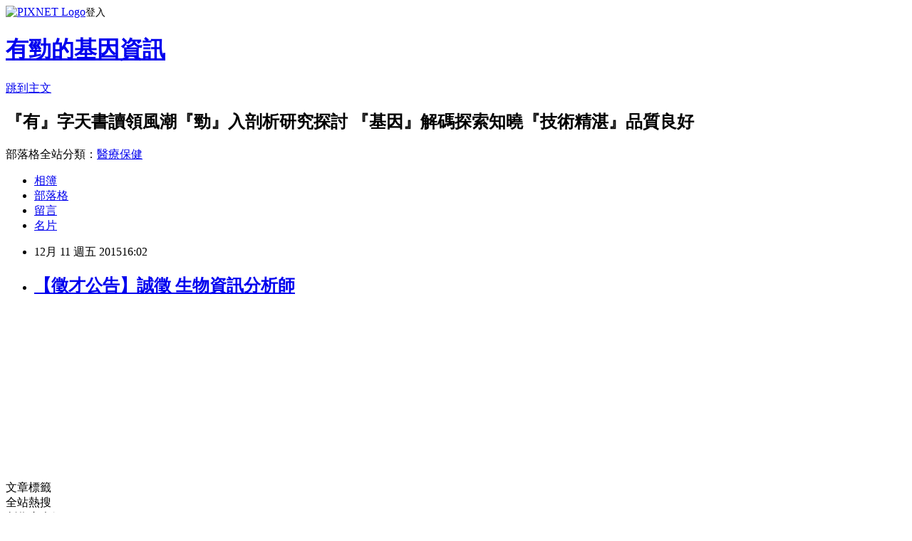

--- FILE ---
content_type: text/html; charset=utf-8
request_url: https://yourgene.pixnet.net/blog/posts/7113057231
body_size: 21307
content:
<!DOCTYPE html><html lang="zh-TW"><head><meta charSet="utf-8"/><meta name="viewport" content="width=device-width, initial-scale=1"/><link rel="stylesheet" href="https://static.1px.tw/blog-next/_next/static/chunks/b1e52b495cc0137c.css" data-precedence="next"/><link rel="stylesheet" href="https://static.1px.tw/blog-next/public/fix.css?v=202601240205" type="text/css" data-precedence="medium"/><link rel="stylesheet" href="https://s3.1px.tw/blog/theme/choc/iframe-popup.css?v=202601240205" type="text/css" data-precedence="medium"/><link rel="stylesheet" href="https://s3.1px.tw/blog/theme/choc/plugins.min.css?v=202601240205" type="text/css" data-precedence="medium"/><link rel="stylesheet" href="https://s3.1px.tw/blog/theme/choc/openid-comment.css?v=202601240205" type="text/css" data-precedence="medium"/><link rel="stylesheet" href="https://s3.1px.tw/blog/theme/choc/style.min.css?v=202601240205" type="text/css" data-precedence="medium"/><link rel="stylesheet" href="https://s3.1px.tw/blog/theme/choc/main.min.css?v=202601240205" type="text/css" data-precedence="medium"/><link rel="stylesheet" href="https://pimg.1px.tw/yourgene/assets/yourgene.css?v=202601240205" type="text/css" data-precedence="medium"/><link rel="stylesheet" href="https://s3.1px.tw/blog/theme/choc/author-info.css?v=202601240205" type="text/css" data-precedence="medium"/><link rel="stylesheet" href="https://s3.1px.tw/blog/theme/choc/idlePop.min.css?v=202601240205" type="text/css" data-precedence="medium"/><link rel="preload" as="script" fetchPriority="low" href="https://static.1px.tw/blog-next/_next/static/chunks/94688e2baa9fea03.js"/><script src="https://static.1px.tw/blog-next/_next/static/chunks/41eaa5427c45ebcc.js" async=""></script><script src="https://static.1px.tw/blog-next/_next/static/chunks/e2c6231760bc85bd.js" async=""></script><script src="https://static.1px.tw/blog-next/_next/static/chunks/94bde6376cf279be.js" async=""></script><script src="https://static.1px.tw/blog-next/_next/static/chunks/426b9d9d938a9eb4.js" async=""></script><script src="https://static.1px.tw/blog-next/_next/static/chunks/turbopack-5021d21b4b170dda.js" async=""></script><script src="https://static.1px.tw/blog-next/_next/static/chunks/ff1a16fafef87110.js" async=""></script><script src="https://static.1px.tw/blog-next/_next/static/chunks/e308b2b9ce476a3e.js" async=""></script><script src="https://static.1px.tw/blog-next/_next/static/chunks/169ce1e25068f8ff.js" async=""></script><script src="https://static.1px.tw/blog-next/_next/static/chunks/d3c6eed28c1dd8e2.js" async=""></script><script src="https://static.1px.tw/blog-next/_next/static/chunks/d4d39cfc2a072218.js" async=""></script><script src="https://static.1px.tw/blog-next/_next/static/chunks/6a5d72c05b9cd4ba.js" async=""></script><script src="https://static.1px.tw/blog-next/_next/static/chunks/8af6103cf1375f47.js" async=""></script><script src="https://static.1px.tw/blog-next/_next/static/chunks/e90cbf588986111c.js" async=""></script><script src="https://static.1px.tw/blog-next/_next/static/chunks/6fc86f1438482192.js" async=""></script><script src="https://static.1px.tw/blog-next/_next/static/chunks/6d1100e43ad18157.js" async=""></script><script src="https://static.1px.tw/blog-next/_next/static/chunks/c2622454eda6e045.js" async=""></script><script src="https://static.1px.tw/blog-next/_next/static/chunks/ed01c75076819ebd.js" async=""></script><script src="https://static.1px.tw/blog-next/_next/static/chunks/a4df8fc19a9a82e6.js" async=""></script><title>【徵才公告】誠徵 生物資訊分析師 </title><meta name="description" content="        "/><meta name="author" content="有勁的基因資訊"/><meta name="google-adsense-platform-account" content="pub-2647689032095179"/><meta name="fb:app_id" content="101730233200171"/><link rel="canonical" href="https://yourgene.pixnet.net/blog/posts/7113057231"/><meta property="og:title" content="【徵才公告】誠徵 生物資訊分析師 "/><meta property="og:description" content="        "/><meta property="og:url" content="https://yourgene.pixnet.net/blog/posts/7113057231"/><meta property="og:image" content="https://pimg.1px.tw/yourgene/1449821335-2263078071.jpg"/><meta property="og:type" content="article"/><meta name="twitter:card" content="summary_large_image"/><meta name="twitter:title" content="【徵才公告】誠徵 生物資訊分析師 "/><meta name="twitter:description" content="        "/><meta name="twitter:image" content="https://pimg.1px.tw/yourgene/1449821335-2263078071.jpg"/><link rel="icon" href="/favicon.ico?favicon.a62c60e0.ico" sizes="32x32" type="image/x-icon"/><script src="https://static.1px.tw/blog-next/_next/static/chunks/a6dad97d9634a72d.js" noModule=""></script></head><body><!--$--><!--/$--><!--$?--><template id="B:0"></template><!--/$--><script>requestAnimationFrame(function(){$RT=performance.now()});</script><script src="https://static.1px.tw/blog-next/_next/static/chunks/94688e2baa9fea03.js" id="_R_" async=""></script><div hidden id="S:0"><script id="pixnet-vars">
        window.PIXNET = {
          post_id: "7113057231",
          name: "yourgene",
          user_id: 0,
          blog_id: "2931501",
          display_ads: true,
          ad_options: {"chictrip":false}
        };
      </script><script type="text/javascript" src="https://code.jquery.com/jquery-latest.min.js"></script><script id="json-ld-article-script" type="application/ld+json">{"@context":"https:\u002F\u002Fschema.org","@type":"BlogPosting","isAccessibleForFree":true,"mainEntityOfPage":{"@type":"WebPage","@id":"https:\u002F\u002Fyourgene.pixnet.net\u002Fblog\u002Fposts\u002F7113057231"},"headline":"【徵才公告】誠徵 生物資訊分析師 ","description":"\u003Cimg title=\"生物資訊分析師 徵才公告\" src=\"https:\u002F\u002Fpic.pimg.tw\u002Fyourgene\u002F1449821335-2263078071_n.jpg?v=1449821339\" alt=\"生物資訊分析師 徵才公告\" width=\"435\" height=\"639\" border=\"0\" \u002F\u003E\u003Cbr \u002F\u003E  \u003Cbr\u003E&#13;  \u003Cbr\u003E&#13;  \u003Cbr\u003E&#13;  ","articleBody":"\u003Cp style=\"text-align: center;\"\u003E\u003Cimg title=\"生物資訊分析師 徵才公告\" src=\"https:\u002F\u002Fpimg.1px.tw\u002Fyourgene\u002F1449821335-2263078071.jpg\" alt=\"生物資訊分析師 徵才公告\" width=\"435\" height=\"639\" border=\"0\" \u002F\u003E &nbsp;\u003C\u002Fp\u003E\r\n\u003Cp style=\"margin-top: 0pt; margin-bottom: 0pt; margin-left: 0in;\"\u003E&nbsp;\u003C\u002Fp\u003E\r\n\u003Cp style=\"margin-top: 0pt; margin-bottom: 0pt; margin-left: 0in;\"\u003E&nbsp;\u003C\u002Fp\u003E\r\n\u003Cp style=\"margin-top: 0pt; margin-bottom: 0pt; margin-left: 0in;\"\u003E&nbsp;\u003C\u002Fp\u003E\r\n\u003Cp style=\"margin-top: 0pt; margin-bottom: 0pt; margin-left: 0in;\"\u003E&nbsp;\u003C\u002Fp\u003E\r\n\u003Cp style=\"margin-top: 0pt; margin-bottom: 0pt; margin-left: 0in;\"\u003E&nbsp;\u003C\u002Fp\u003E\r\n\u003Cp style=\"margin-top: 0pt; margin-bottom: 0pt; margin-left: 0in;\"\u003E\u003Cspan style=\"font-size: 24pt; font-family: Arial; font-weight: bold; font-style: normal; font-variant: normal; font-stretch: normal; line-height: normal; color: #e46c0a;\"\u003E\u003Ca href=\"http:\u002F\u002Fwww.yourgene.com.tw\u002Fhtml\u002Fmain.htm\"\u003E\u003Cimg style=\"display: block; margin-left: auto; margin-right: auto;\" title=\"logo yourgene\" src=\"https:\u002F\u002Fpimg.1px.tw\u002Fyourgene\u002F1420696601-869024955.png\" alt=\"logo yourgene\" border=\"0\" \u002F\u003E\u003C\u002Fa\u003E &nbsp;\u003C\u002Fspan\u003E\u003C\u002Fp\u003E","image":["https:\u002F\u002Fpimg.1px.tw\u002Fyourgene\u002F1449821335-2263078071.jpg"],"author":{"@type":"Person","name":"有勁的基因資訊","url":"https:\u002F\u002Fwww.pixnet.net\u002Fpcard\u002Fyourgene"},"publisher":{"@type":"Organization","name":"有勁的基因資訊","logo":{"@type":"ImageObject","url":"https:\u002F\u002Fs3.1px.tw\u002Fblog\u002Fcommon\u002Favatar\u002Fblog_cover_dark.jpg"}},"datePublished":"2015-12-11T08:02:39.000Z","dateModified":"","keywords":[],"articleSection":"有勁簡介、市場與動態報導"}</script><template id="P:1"></template><template id="P:2"></template><template id="P:3"></template><section aria-label="Notifications alt+T" tabindex="-1" aria-live="polite" aria-relevant="additions text" aria-atomic="false"></section></div><script>(self.__next_f=self.__next_f||[]).push([0])</script><script>self.__next_f.push([1,"1:\"$Sreact.fragment\"\n3:I[39756,[\"https://static.1px.tw/blog-next/_next/static/chunks/ff1a16fafef87110.js\",\"https://static.1px.tw/blog-next/_next/static/chunks/e308b2b9ce476a3e.js\"],\"default\"]\n4:I[53536,[\"https://static.1px.tw/blog-next/_next/static/chunks/ff1a16fafef87110.js\",\"https://static.1px.tw/blog-next/_next/static/chunks/e308b2b9ce476a3e.js\"],\"default\"]\n6:I[97367,[\"https://static.1px.tw/blog-next/_next/static/chunks/ff1a16fafef87110.js\",\"https://static.1px.tw/blog-next/_next/static/chunks/e308b2b9ce476a3e.js\"],\"OutletBoundary\"]\n8:I[97367,[\"https://static.1px.tw/blog-next/_next/static/chunks/ff1a16fafef87110.js\",\"https://static.1px.tw/blog-next/_next/static/chunks/e308b2b9ce476a3e.js\"],\"ViewportBoundary\"]\na:I[97367,[\"https://static.1px.tw/blog-next/_next/static/chunks/ff1a16fafef87110.js\",\"https://static.1px.tw/blog-next/_next/static/chunks/e308b2b9ce476a3e.js\"],\"MetadataBoundary\"]\nc:I[63491,[\"https://static.1px.tw/blog-next/_next/static/chunks/169ce1e25068f8ff.js\",\"https://static.1px.tw/blog-next/_next/static/chunks/d3c6eed28c1dd8e2.js\"],\"default\"]\n:HL[\"https://static.1px.tw/blog-next/_next/static/chunks/b1e52b495cc0137c.css\",\"style\"]\n"])</script><script>self.__next_f.push([1,"0:{\"P\":null,\"b\":\"JQ_Jy432Rf5mCJvB01Y9Z\",\"c\":[\"\",\"blog\",\"posts\",\"7113057231\"],\"q\":\"\",\"i\":false,\"f\":[[[\"\",{\"children\":[\"blog\",{\"children\":[\"posts\",{\"children\":[[\"id\",\"7113057231\",\"d\"],{\"children\":[\"__PAGE__\",{}]}]}]}]},\"$undefined\",\"$undefined\",true],[[\"$\",\"$1\",\"c\",{\"children\":[[[\"$\",\"script\",\"script-0\",{\"src\":\"https://static.1px.tw/blog-next/_next/static/chunks/d4d39cfc2a072218.js\",\"async\":true,\"nonce\":\"$undefined\"}],[\"$\",\"script\",\"script-1\",{\"src\":\"https://static.1px.tw/blog-next/_next/static/chunks/6a5d72c05b9cd4ba.js\",\"async\":true,\"nonce\":\"$undefined\"}],[\"$\",\"script\",\"script-2\",{\"src\":\"https://static.1px.tw/blog-next/_next/static/chunks/8af6103cf1375f47.js\",\"async\":true,\"nonce\":\"$undefined\"}]],\"$L2\"]}],{\"children\":[[\"$\",\"$1\",\"c\",{\"children\":[null,[\"$\",\"$L3\",null,{\"parallelRouterKey\":\"children\",\"error\":\"$undefined\",\"errorStyles\":\"$undefined\",\"errorScripts\":\"$undefined\",\"template\":[\"$\",\"$L4\",null,{}],\"templateStyles\":\"$undefined\",\"templateScripts\":\"$undefined\",\"notFound\":\"$undefined\",\"forbidden\":\"$undefined\",\"unauthorized\":\"$undefined\"}]]}],{\"children\":[[\"$\",\"$1\",\"c\",{\"children\":[null,[\"$\",\"$L3\",null,{\"parallelRouterKey\":\"children\",\"error\":\"$undefined\",\"errorStyles\":\"$undefined\",\"errorScripts\":\"$undefined\",\"template\":[\"$\",\"$L4\",null,{}],\"templateStyles\":\"$undefined\",\"templateScripts\":\"$undefined\",\"notFound\":\"$undefined\",\"forbidden\":\"$undefined\",\"unauthorized\":\"$undefined\"}]]}],{\"children\":[[\"$\",\"$1\",\"c\",{\"children\":[null,[\"$\",\"$L3\",null,{\"parallelRouterKey\":\"children\",\"error\":\"$undefined\",\"errorStyles\":\"$undefined\",\"errorScripts\":\"$undefined\",\"template\":[\"$\",\"$L4\",null,{}],\"templateStyles\":\"$undefined\",\"templateScripts\":\"$undefined\",\"notFound\":\"$undefined\",\"forbidden\":\"$undefined\",\"unauthorized\":\"$undefined\"}]]}],{\"children\":[[\"$\",\"$1\",\"c\",{\"children\":[\"$L5\",[[\"$\",\"link\",\"0\",{\"rel\":\"stylesheet\",\"href\":\"https://static.1px.tw/blog-next/_next/static/chunks/b1e52b495cc0137c.css\",\"precedence\":\"next\",\"crossOrigin\":\"$undefined\",\"nonce\":\"$undefined\"}],[\"$\",\"script\",\"script-0\",{\"src\":\"https://static.1px.tw/blog-next/_next/static/chunks/6fc86f1438482192.js\",\"async\":true,\"nonce\":\"$undefined\"}],[\"$\",\"script\",\"script-1\",{\"src\":\"https://static.1px.tw/blog-next/_next/static/chunks/6d1100e43ad18157.js\",\"async\":true,\"nonce\":\"$undefined\"}],[\"$\",\"script\",\"script-2\",{\"src\":\"https://static.1px.tw/blog-next/_next/static/chunks/c2622454eda6e045.js\",\"async\":true,\"nonce\":\"$undefined\"}],[\"$\",\"script\",\"script-3\",{\"src\":\"https://static.1px.tw/blog-next/_next/static/chunks/ed01c75076819ebd.js\",\"async\":true,\"nonce\":\"$undefined\"}],[\"$\",\"script\",\"script-4\",{\"src\":\"https://static.1px.tw/blog-next/_next/static/chunks/a4df8fc19a9a82e6.js\",\"async\":true,\"nonce\":\"$undefined\"}]],[\"$\",\"$L6\",null,{\"children\":\"$@7\"}]]}],{},null,false,false]},null,false,false]},null,false,false]},null,false,false]},null,false,false],[\"$\",\"$1\",\"h\",{\"children\":[null,[\"$\",\"$L8\",null,{\"children\":\"$@9\"}],[\"$\",\"$La\",null,{\"children\":\"$@b\"}],null]}],false]],\"m\":\"$undefined\",\"G\":[\"$c\",[]],\"S\":false}\n"])</script><script>self.__next_f.push([1,"9:[[\"$\",\"meta\",\"0\",{\"charSet\":\"utf-8\"}],[\"$\",\"meta\",\"1\",{\"name\":\"viewport\",\"content\":\"width=device-width, initial-scale=1\"}]]\n"])</script><script>self.__next_f.push([1,"d:I[79520,[\"https://static.1px.tw/blog-next/_next/static/chunks/d4d39cfc2a072218.js\",\"https://static.1px.tw/blog-next/_next/static/chunks/6a5d72c05b9cd4ba.js\",\"https://static.1px.tw/blog-next/_next/static/chunks/8af6103cf1375f47.js\"],\"\"]\n10:I[2352,[\"https://static.1px.tw/blog-next/_next/static/chunks/d4d39cfc2a072218.js\",\"https://static.1px.tw/blog-next/_next/static/chunks/6a5d72c05b9cd4ba.js\",\"https://static.1px.tw/blog-next/_next/static/chunks/8af6103cf1375f47.js\"],\"AdultWarningModal\"]\n11:I[69182,[\"https://static.1px.tw/blog-next/_next/static/chunks/d4d39cfc2a072218.js\",\"https://static.1px.tw/blog-next/_next/static/chunks/6a5d72c05b9cd4ba.js\",\"https://static.1px.tw/blog-next/_next/static/chunks/8af6103cf1375f47.js\"],\"HydrationComplete\"]\n12:I[12985,[\"https://static.1px.tw/blog-next/_next/static/chunks/d4d39cfc2a072218.js\",\"https://static.1px.tw/blog-next/_next/static/chunks/6a5d72c05b9cd4ba.js\",\"https://static.1px.tw/blog-next/_next/static/chunks/8af6103cf1375f47.js\"],\"NuqsAdapter\"]\n13:I[82782,[\"https://static.1px.tw/blog-next/_next/static/chunks/d4d39cfc2a072218.js\",\"https://static.1px.tw/blog-next/_next/static/chunks/6a5d72c05b9cd4ba.js\",\"https://static.1px.tw/blog-next/_next/static/chunks/8af6103cf1375f47.js\"],\"RefineContext\"]\n14:I[29306,[\"https://static.1px.tw/blog-next/_next/static/chunks/d4d39cfc2a072218.js\",\"https://static.1px.tw/blog-next/_next/static/chunks/6a5d72c05b9cd4ba.js\",\"https://static.1px.tw/blog-next/_next/static/chunks/8af6103cf1375f47.js\",\"https://static.1px.tw/blog-next/_next/static/chunks/e90cbf588986111c.js\",\"https://static.1px.tw/blog-next/_next/static/chunks/d3c6eed28c1dd8e2.js\"],\"default\"]\n2:[\"$\",\"html\",null,{\"lang\":\"zh-TW\",\"children\":[[\"$\",\"$Ld\",null,{\"id\":\"google-tag-manager\",\"strategy\":\"afterInteractive\",\"children\":\"\\n(function(w,d,s,l,i){w[l]=w[l]||[];w[l].push({'gtm.start':\\nnew Date().getTime(),event:'gtm.js'});var f=d.getElementsByTagName(s)[0],\\nj=d.createElement(s),dl=l!='dataLayer'?'\u0026l='+l:'';j.async=true;j.src=\\n'https://www.googletagmanager.com/gtm.js?id='+i+dl;f.parentNode.insertBefore(j,f);\\n})(window,document,'script','dataLayer','GTM-TRLQMPKX');\\n  \"}],\"$Le\",\"$Lf\",[\"$\",\"body\",null,{\"children\":[[\"$\",\"$L10\",null,{\"display\":false}],[\"$\",\"$L11\",null,{}],[\"$\",\"$L12\",null,{\"children\":[\"$\",\"$L13\",null,{\"children\":[\"$\",\"$L3\",null,{\"parallelRouterKey\":\"children\",\"error\":\"$undefined\",\"errorStyles\":\"$undefined\",\"errorScripts\":\"$undefined\",\"template\":[\"$\",\"$L4\",null,{}],\"templateStyles\":\"$undefined\",\"templateScripts\":\"$undefined\",\"notFound\":[[\"$\",\"$L14\",null,{}],[]],\"forbidden\":\"$undefined\",\"unauthorized\":\"$undefined\"}]}]}]]}]]}]\n"])</script><script>self.__next_f.push([1,"e:null\nf:null\n"])</script><script>self.__next_f.push([1,"16:I[27201,[\"https://static.1px.tw/blog-next/_next/static/chunks/ff1a16fafef87110.js\",\"https://static.1px.tw/blog-next/_next/static/chunks/e308b2b9ce476a3e.js\"],\"IconMark\"]\n5:[[\"$\",\"script\",null,{\"id\":\"pixnet-vars\",\"children\":\"\\n        window.PIXNET = {\\n          post_id: \\\"7113057231\\\",\\n          name: \\\"yourgene\\\",\\n          user_id: 0,\\n          blog_id: \\\"2931501\\\",\\n          display_ads: true,\\n          ad_options: {\\\"chictrip\\\":false}\\n        };\\n      \"}],\"$L15\"]\nb:[[\"$\",\"title\",\"0\",{\"children\":\"【徵才公告】誠徵 生物資訊分析師 \"}],[\"$\",\"meta\",\"1\",{\"name\":\"description\",\"content\":\"  \\r  \\r  \\r  \"}],[\"$\",\"meta\",\"2\",{\"name\":\"author\",\"content\":\"有勁的基因資訊\"}],[\"$\",\"meta\",\"3\",{\"name\":\"google-adsense-platform-account\",\"content\":\"pub-2647689032095179\"}],[\"$\",\"meta\",\"4\",{\"name\":\"fb:app_id\",\"content\":\"101730233200171\"}],[\"$\",\"link\",\"5\",{\"rel\":\"canonical\",\"href\":\"https://yourgene.pixnet.net/blog/posts/7113057231\"}],[\"$\",\"meta\",\"6\",{\"property\":\"og:title\",\"content\":\"【徵才公告】誠徵 生物資訊分析師 \"}],[\"$\",\"meta\",\"7\",{\"property\":\"og:description\",\"content\":\"  \\r  \\r  \\r  \"}],[\"$\",\"meta\",\"8\",{\"property\":\"og:url\",\"content\":\"https://yourgene.pixnet.net/blog/posts/7113057231\"}],[\"$\",\"meta\",\"9\",{\"property\":\"og:image\",\"content\":\"https://pimg.1px.tw/yourgene/1449821335-2263078071.jpg\"}],[\"$\",\"meta\",\"10\",{\"property\":\"og:type\",\"content\":\"article\"}],[\"$\",\"meta\",\"11\",{\"name\":\"twitter:card\",\"content\":\"summary_large_image\"}],[\"$\",\"meta\",\"12\",{\"name\":\"twitter:title\",\"content\":\"【徵才公告】誠徵 生物資訊分析師 \"}],[\"$\",\"meta\",\"13\",{\"name\":\"twitter:description\",\"content\":\"  \\r  \\r  \\r  \"}],[\"$\",\"meta\",\"14\",{\"name\":\"twitter:image\",\"content\":\"https://pimg.1px.tw/yourgene/1449821335-2263078071.jpg\"}],[\"$\",\"link\",\"15\",{\"rel\":\"icon\",\"href\":\"/favicon.ico?favicon.a62c60e0.ico\",\"sizes\":\"32x32\",\"type\":\"image/x-icon\"}],[\"$\",\"$L16\",\"16\",{}]]\n7:null\n"])</script><script>self.__next_f.push([1,":HL[\"https://static.1px.tw/blog-next/public/fix.css?v=202601240205\",\"style\",{\"type\":\"text/css\"}]\n:HL[\"https://s3.1px.tw/blog/theme/choc/iframe-popup.css?v=202601240205\",\"style\",{\"type\":\"text/css\"}]\n:HL[\"https://s3.1px.tw/blog/theme/choc/plugins.min.css?v=202601240205\",\"style\",{\"type\":\"text/css\"}]\n:HL[\"https://s3.1px.tw/blog/theme/choc/openid-comment.css?v=202601240205\",\"style\",{\"type\":\"text/css\"}]\n:HL[\"https://s3.1px.tw/blog/theme/choc/style.min.css?v=202601240205\",\"style\",{\"type\":\"text/css\"}]\n:HL[\"https://s3.1px.tw/blog/theme/choc/main.min.css?v=202601240205\",\"style\",{\"type\":\"text/css\"}]\n:HL[\"https://pimg.1px.tw/yourgene/assets/yourgene.css?v=202601240205\",\"style\",{\"type\":\"text/css\"}]\n:HL[\"https://s3.1px.tw/blog/theme/choc/author-info.css?v=202601240205\",\"style\",{\"type\":\"text/css\"}]\n:HL[\"https://s3.1px.tw/blog/theme/choc/idlePop.min.css?v=202601240205\",\"style\",{\"type\":\"text/css\"}]\n17:Ta6c,"])</script><script>self.__next_f.push([1,"{\"@context\":\"https:\\u002F\\u002Fschema.org\",\"@type\":\"BlogPosting\",\"isAccessibleForFree\":true,\"mainEntityOfPage\":{\"@type\":\"WebPage\",\"@id\":\"https:\\u002F\\u002Fyourgene.pixnet.net\\u002Fblog\\u002Fposts\\u002F7113057231\"},\"headline\":\"【徵才公告】誠徵 生物資訊分析師 \",\"description\":\"\\u003Cimg title=\\\"生物資訊分析師 徵才公告\\\" src=\\\"https:\\u002F\\u002Fpic.pimg.tw\\u002Fyourgene\\u002F1449821335-2263078071_n.jpg?v=1449821339\\\" alt=\\\"生物資訊分析師 徵才公告\\\" width=\\\"435\\\" height=\\\"639\\\" border=\\\"0\\\" \\u002F\\u003E\\u003Cbr \\u002F\\u003E  \\u003Cbr\\u003E\u0026#13;  \\u003Cbr\\u003E\u0026#13;  \\u003Cbr\\u003E\u0026#13;  \",\"articleBody\":\"\\u003Cp style=\\\"text-align: center;\\\"\\u003E\\u003Cimg title=\\\"生物資訊分析師 徵才公告\\\" src=\\\"https:\\u002F\\u002Fpimg.1px.tw\\u002Fyourgene\\u002F1449821335-2263078071.jpg\\\" alt=\\\"生物資訊分析師 徵才公告\\\" width=\\\"435\\\" height=\\\"639\\\" border=\\\"0\\\" \\u002F\\u003E \u0026nbsp;\\u003C\\u002Fp\\u003E\\r\\n\\u003Cp style=\\\"margin-top: 0pt; margin-bottom: 0pt; margin-left: 0in;\\\"\\u003E\u0026nbsp;\\u003C\\u002Fp\\u003E\\r\\n\\u003Cp style=\\\"margin-top: 0pt; margin-bottom: 0pt; margin-left: 0in;\\\"\\u003E\u0026nbsp;\\u003C\\u002Fp\\u003E\\r\\n\\u003Cp style=\\\"margin-top: 0pt; margin-bottom: 0pt; margin-left: 0in;\\\"\\u003E\u0026nbsp;\\u003C\\u002Fp\\u003E\\r\\n\\u003Cp style=\\\"margin-top: 0pt; margin-bottom: 0pt; margin-left: 0in;\\\"\\u003E\u0026nbsp;\\u003C\\u002Fp\\u003E\\r\\n\\u003Cp style=\\\"margin-top: 0pt; margin-bottom: 0pt; margin-left: 0in;\\\"\\u003E\u0026nbsp;\\u003C\\u002Fp\\u003E\\r\\n\\u003Cp style=\\\"margin-top: 0pt; margin-bottom: 0pt; margin-left: 0in;\\\"\\u003E\\u003Cspan style=\\\"font-size: 24pt; font-family: Arial; font-weight: bold; font-style: normal; font-variant: normal; font-stretch: normal; line-height: normal; color: #e46c0a;\\\"\\u003E\\u003Ca href=\\\"http:\\u002F\\u002Fwww.yourgene.com.tw\\u002Fhtml\\u002Fmain.htm\\\"\\u003E\\u003Cimg style=\\\"display: block; margin-left: auto; margin-right: auto;\\\" title=\\\"logo yourgene\\\" src=\\\"https:\\u002F\\u002Fpimg.1px.tw\\u002Fyourgene\\u002F1420696601-869024955.png\\\" alt=\\\"logo yourgene\\\" border=\\\"0\\\" \\u002F\\u003E\\u003C\\u002Fa\\u003E \u0026nbsp;\\u003C\\u002Fspan\\u003E\\u003C\\u002Fp\\u003E\",\"image\":[\"https:\\u002F\\u002Fpimg.1px.tw\\u002Fyourgene\\u002F1449821335-2263078071.jpg\"],\"author\":{\"@type\":\"Person\",\"name\":\"有勁的基因資訊\",\"url\":\"https:\\u002F\\u002Fwww.pixnet.net\\u002Fpcard\\u002Fyourgene\"},\"publisher\":{\"@type\":\"Organization\",\"name\":\"有勁的基因資訊\",\"logo\":{\"@type\":\"ImageObject\",\"url\":\"https:\\u002F\\u002Fs3.1px.tw\\u002Fblog\\u002Fcommon\\u002Favatar\\u002Fblog_cover_dark.jpg\"}},\"datePublished\":\"2015-12-11T08:02:39.000Z\",\"dateModified\":\"\",\"keywords\":[],\"articleSection\":\"有勁簡介、市場與動態報導\"}"])</script><script>self.__next_f.push([1,"15:[[[[\"$\",\"link\",\"https://static.1px.tw/blog-next/public/fix.css?v=202601240205\",{\"rel\":\"stylesheet\",\"href\":\"https://static.1px.tw/blog-next/public/fix.css?v=202601240205\",\"type\":\"text/css\",\"precedence\":\"medium\"}],[\"$\",\"link\",\"https://s3.1px.tw/blog/theme/choc/iframe-popup.css?v=202601240205\",{\"rel\":\"stylesheet\",\"href\":\"https://s3.1px.tw/blog/theme/choc/iframe-popup.css?v=202601240205\",\"type\":\"text/css\",\"precedence\":\"medium\"}],[\"$\",\"link\",\"https://s3.1px.tw/blog/theme/choc/plugins.min.css?v=202601240205\",{\"rel\":\"stylesheet\",\"href\":\"https://s3.1px.tw/blog/theme/choc/plugins.min.css?v=202601240205\",\"type\":\"text/css\",\"precedence\":\"medium\"}],[\"$\",\"link\",\"https://s3.1px.tw/blog/theme/choc/openid-comment.css?v=202601240205\",{\"rel\":\"stylesheet\",\"href\":\"https://s3.1px.tw/blog/theme/choc/openid-comment.css?v=202601240205\",\"type\":\"text/css\",\"precedence\":\"medium\"}],[\"$\",\"link\",\"https://s3.1px.tw/blog/theme/choc/style.min.css?v=202601240205\",{\"rel\":\"stylesheet\",\"href\":\"https://s3.1px.tw/blog/theme/choc/style.min.css?v=202601240205\",\"type\":\"text/css\",\"precedence\":\"medium\"}],[\"$\",\"link\",\"https://s3.1px.tw/blog/theme/choc/main.min.css?v=202601240205\",{\"rel\":\"stylesheet\",\"href\":\"https://s3.1px.tw/blog/theme/choc/main.min.css?v=202601240205\",\"type\":\"text/css\",\"precedence\":\"medium\"}],[\"$\",\"link\",\"https://pimg.1px.tw/yourgene/assets/yourgene.css?v=202601240205\",{\"rel\":\"stylesheet\",\"href\":\"https://pimg.1px.tw/yourgene/assets/yourgene.css?v=202601240205\",\"type\":\"text/css\",\"precedence\":\"medium\"}],[\"$\",\"link\",\"https://s3.1px.tw/blog/theme/choc/author-info.css?v=202601240205\",{\"rel\":\"stylesheet\",\"href\":\"https://s3.1px.tw/blog/theme/choc/author-info.css?v=202601240205\",\"type\":\"text/css\",\"precedence\":\"medium\"}],[\"$\",\"link\",\"https://s3.1px.tw/blog/theme/choc/idlePop.min.css?v=202601240205\",{\"rel\":\"stylesheet\",\"href\":\"https://s3.1px.tw/blog/theme/choc/idlePop.min.css?v=202601240205\",\"type\":\"text/css\",\"precedence\":\"medium\"}]],[\"$\",\"script\",null,{\"type\":\"text/javascript\",\"src\":\"https://code.jquery.com/jquery-latest.min.js\"}]],[[\"$\",\"script\",null,{\"id\":\"json-ld-article-script\",\"type\":\"application/ld+json\",\"dangerouslySetInnerHTML\":{\"__html\":\"$17\"}}],\"$L18\"],\"$L19\",\"$L1a\"]\n"])</script><script>self.__next_f.push([1,"1b:I[5479,[\"https://static.1px.tw/blog-next/_next/static/chunks/d4d39cfc2a072218.js\",\"https://static.1px.tw/blog-next/_next/static/chunks/6a5d72c05b9cd4ba.js\",\"https://static.1px.tw/blog-next/_next/static/chunks/8af6103cf1375f47.js\",\"https://static.1px.tw/blog-next/_next/static/chunks/6fc86f1438482192.js\",\"https://static.1px.tw/blog-next/_next/static/chunks/6d1100e43ad18157.js\",\"https://static.1px.tw/blog-next/_next/static/chunks/c2622454eda6e045.js\",\"https://static.1px.tw/blog-next/_next/static/chunks/ed01c75076819ebd.js\",\"https://static.1px.tw/blog-next/_next/static/chunks/a4df8fc19a9a82e6.js\"],\"default\"]\n1c:I[38045,[\"https://static.1px.tw/blog-next/_next/static/chunks/d4d39cfc2a072218.js\",\"https://static.1px.tw/blog-next/_next/static/chunks/6a5d72c05b9cd4ba.js\",\"https://static.1px.tw/blog-next/_next/static/chunks/8af6103cf1375f47.js\",\"https://static.1px.tw/blog-next/_next/static/chunks/6fc86f1438482192.js\",\"https://static.1px.tw/blog-next/_next/static/chunks/6d1100e43ad18157.js\",\"https://static.1px.tw/blog-next/_next/static/chunks/c2622454eda6e045.js\",\"https://static.1px.tw/blog-next/_next/static/chunks/ed01c75076819ebd.js\",\"https://static.1px.tw/blog-next/_next/static/chunks/a4df8fc19a9a82e6.js\"],\"ArticleHead\"]\n18:[\"$\",\"script\",null,{\"id\":\"json-ld-breadcrumb-script\",\"type\":\"application/ld+json\",\"dangerouslySetInnerHTML\":{\"__html\":\"{\\\"@context\\\":\\\"https:\\\\u002F\\\\u002Fschema.org\\\",\\\"@type\\\":\\\"BreadcrumbList\\\",\\\"itemListElement\\\":[{\\\"@type\\\":\\\"ListItem\\\",\\\"position\\\":1,\\\"name\\\":\\\"首頁\\\",\\\"item\\\":\\\"https:\\\\u002F\\\\u002Fyourgene.pixnet.net\\\"},{\\\"@type\\\":\\\"ListItem\\\",\\\"position\\\":2,\\\"name\\\":\\\"部落格\\\",\\\"item\\\":\\\"https:\\\\u002F\\\\u002Fyourgene.pixnet.net\\\\u002Fblog\\\"},{\\\"@type\\\":\\\"ListItem\\\",\\\"position\\\":3,\\\"name\\\":\\\"文章\\\",\\\"item\\\":\\\"https:\\\\u002F\\\\u002Fyourgene.pixnet.net\\\\u002Fblog\\\\u002Fposts\\\"},{\\\"@type\\\":\\\"ListItem\\\",\\\"position\\\":4,\\\"name\\\":\\\"【徵才公告】誠徵 生物資訊分析師 \\\",\\\"item\\\":\\\"https:\\\\u002F\\\\u002Fyourgene.pixnet.net\\\\u002Fblog\\\\u002Fposts\\\\u002F7113057231\\\"}]}\"}}]\n1d:T45b,\u003cp style=\"text-align: center;\"\u003e\u003cimg title=\"生物資訊分析師 徵才公告\" src=\"https://pimg.1px.tw/yourgene/1449821335-2263078071.jpg\" alt=\"生物資訊分析師 徵才公告\" width=\"435\" height=\"639\" border=\"0\" /\u003e \u0026nbsp;\u003c/p\u003e\r\n\u003cp style=\"margin-top: 0pt; margin-bottom: 0pt; margin-left: 0in;\"\u003e\u0026nbsp;\u003c/p\u003e\r\n\u003cp style=\"margin-top: 0pt; margin-bottom: 0pt; margin-left: 0in;\"\u003e\u0026nbsp;\u003c/p\u003e\r\n\u003cp style=\"margin-top: 0pt; margin-bottom: 0pt; margin-left: 0in;\"\u003e\u0026nbsp;\u003c/p\u003e\r\n\u003cp style=\"margin-top: 0pt; margin-bottom: 0pt; margin-left: 0in;\"\u003e\u0026nbsp;\u003c/p\u003e\r\n\u003cp style=\"margin-top: 0pt; margin-bottom: 0pt; margin-left: 0in;\"\u003e\u0026nbsp;\u003c/p\u003e\r\n\u003cp style=\"margin-top: 0pt; margin-bottom: 0pt; margin-left: 0in;\"\u003e\u003cspan style=\"font-size: 24pt; font-family: Arial; font-weight: bold; font-style: normal; font-variant: normal; font-stretch: normal; line-height: normal; color: #e46c0a;\"\u003e\u003ca href=\"http://www.yourgene.com.tw/html/main.htm\"\u003e\u003cimg style=\"display: block; margin-left: auto; margin-right: auto;\" title=\"logo yourgene\" src=\"https://pimg.1px.tw/yourgene/1420696601-869024955.png\" alt=\"logo yourgene\" border=\"0\" /\u003e\u003c/a\u003e \u0026nbsp;\u003c/span\u003e\u003c/p\u003e1e:T455,\u003cp style=\"text-align: center;\"\u003e\u003cimg title=\"生物資訊分析師 徵才公告\" src=\"https://pimg.1px.tw/yourgene/1449821335-2263078071.jpg\" alt=\"生物資訊分析師 徵才公告\" width=\"435\" height=\"639\" border=\"0\" /\u003e \u0026nbsp;\u003c/p\u003e \u003cp style=\"margin-top: 0pt; margin-bottom: 0pt; margin-left: 0in;\"\u003e\u0026nbsp;\u003c/p\u003e \u003cp style=\"margin-top: 0pt; margin-bottom: 0pt; margin-left: 0in;\"\u003e\u0026nbsp;\u003c/p\u003e \u003cp style=\"margin-top: 0pt; margin-bottom: 0pt; margin-left: 0in;\"\u003e\u0026nbsp;\u003c/p\u003e \u003cp style=\"margin-top: 0pt; margin-bottom: 0pt; margin-left: 0in;\"\u003e\u0026nbsp;\u003c/p\u003e \u003cp style=\"margin-top: 0pt; margin-bottom: 0pt; margin-left: 0in;\"\u003e\u0026nbsp;\u003c/p\u003e \u003cp style=\"margin-top: 0pt; margin-bottom: 0pt; margin-left: 0in;\"\u003e\u003cspan style=\"font-size: 24pt; font-family: Arial; font-weight: bold; font-style: normal; font-variant: normal; font-stretch: normal; line-height: normal; color: #e46c0a;\"\u003e\u003ca href=\"http://www.yourgene.com.tw/html/main.htm\"\u003e\u003cimg style=\"display: block; m"])</script><script>self.__next_f.push([1,"argin-left: auto; margin-right: auto;\" title=\"logo yourgene\" src=\"https://pimg.1px.tw/yourgene/1420696601-869024955.png\" alt=\"logo yourgene\" border=\"0\" /\u003e\u003c/a\u003e \u0026nbsp;\u003c/span\u003e\u003c/p\u003e"])</script><script>self.__next_f.push([1,"1a:[\"$\",\"div\",null,{\"className\":\"main-container\",\"children\":[[\"$\",\"div\",null,{\"id\":\"pixnet-ad-before_header\",\"className\":\"pixnet-ad-placement\"}],[\"$\",\"div\",null,{\"id\":\"body-div\",\"children\":[[\"$\",\"div\",null,{\"id\":\"container\",\"children\":[[\"$\",\"div\",null,{\"id\":\"container2\",\"children\":[[\"$\",\"div\",null,{\"id\":\"container3\",\"children\":[[\"$\",\"div\",null,{\"id\":\"header\",\"children\":[[\"$\",\"div\",null,{\"id\":\"banner\",\"children\":[[\"$\",\"h1\",null,{\"children\":[\"$\",\"a\",null,{\"href\":\"https://yourgene.pixnet.net/blog\",\"children\":\"有勁的基因資訊\"}]}],[\"$\",\"p\",null,{\"className\":\"skiplink\",\"children\":[\"$\",\"a\",null,{\"href\":\"#article-area\",\"title\":\"skip the page header to the main content\",\"children\":\"跳到主文\"}]}],[\"$\",\"h2\",null,{\"suppressHydrationWarning\":true,\"dangerouslySetInnerHTML\":{\"__html\":\"『有』字天書讀領風潮『勁』入剖析研究探討\\n『基因』解碼探索知曉『技術精湛』品質良好\"}}],[\"$\",\"p\",null,{\"id\":\"blog-category\",\"children\":[\"部落格全站分類：\",[\"$\",\"a\",null,{\"href\":\"#\",\"children\":\"醫療保健\"}]]}]]}],[\"$\",\"ul\",null,{\"id\":\"navigation\",\"children\":[[\"$\",\"li\",null,{\"className\":\"navigation-links\",\"id\":\"link-album\",\"children\":[\"$\",\"a\",null,{\"href\":\"/albums\",\"title\":\"go to gallery page of this user\",\"children\":\"相簿\"}]}],[\"$\",\"li\",null,{\"className\":\"navigation-links\",\"id\":\"link-blog\",\"children\":[\"$\",\"a\",null,{\"href\":\"https://yourgene.pixnet.net/blog\",\"title\":\"go to index page of this blog\",\"children\":\"部落格\"}]}],[\"$\",\"li\",null,{\"className\":\"navigation-links\",\"id\":\"link-guestbook\",\"children\":[\"$\",\"a\",null,{\"id\":\"guestbook\",\"data-msg\":\"尚未安裝留言板，無法進行留言\",\"data-action\":\"none\",\"href\":\"#\",\"title\":\"go to guestbook page of this user\",\"children\":\"留言\"}]}],[\"$\",\"li\",null,{\"className\":\"navigation-links\",\"id\":\"link-profile\",\"children\":[\"$\",\"a\",null,{\"href\":\"https://www.pixnet.net/pcard/yourgene\",\"title\":\"go to profile page of this user\",\"children\":\"名片\"}]}]]}]]}],[\"$\",\"div\",null,{\"id\":\"main\",\"children\":[[\"$\",\"div\",null,{\"id\":\"content\",\"children\":[[\"$\",\"$L1b\",null,{\"data\":\"$undefined\"}],[\"$\",\"div\",null,{\"id\":\"article-area\",\"children\":[\"$\",\"div\",null,{\"id\":\"article-box\",\"children\":[\"$\",\"div\",null,{\"className\":\"article\",\"children\":[[\"$\",\"$L1c\",null,{\"post\":{\"id\":\"7113057231\",\"title\":\"【徵才公告】誠徵 生物資訊分析師 \",\"excerpt\":\"\u003cimg title=\\\"生物資訊分析師 徵才公告\\\" src=\\\"https://pic.pimg.tw/yourgene/1449821335-2263078071_n.jpg?v=1449821339\\\" alt=\\\"生物資訊分析師 徵才公告\\\" width=\\\"435\\\" height=\\\"639\\\" border=\\\"0\\\" /\u003e\u003cbr /\u003e  \u003cbr\u003e\u0026#13;  \u003cbr\u003e\u0026#13;  \u003cbr\u003e\u0026#13;  \",\"contents\":{\"post_id\":\"7113057231\",\"contents\":\"$1d\",\"sanitized_contents\":\"$1e\",\"created_at\":null,\"updated_at\":null},\"published_at\":1449820959,\"featured\":{\"id\":null,\"url\":\"https://pimg.1px.tw/yourgene/1449821335-2263078071.jpg\"},\"category\":{\"id\":\"7002974089\",\"blog_id\":\"2931501\",\"name\":\"有勁簡介、市場與動態報導\",\"folder_id\":\"0\",\"post_count\":244,\"sort\":0,\"status\":\"active\",\"frontend\":\"visible\",\"created_at\":0,\"updated_at\":0},\"primaryChannel\":{\"id\":33,\"name\":\"醫療保健\",\"slug\":\"medical\",\"type_id\":9},\"secondaryChannel\":{\"id\":0,\"name\":\"不設分類\",\"slug\":null,\"type_id\":0},\"tags\":[],\"visibility\":\"public\",\"password_hint\":null,\"friends\":[],\"groups\":[],\"status\":\"active\",\"is_pinned\":0,\"allow_comment\":1,\"comment_visibility\":1,\"comment_permission\":1,\"post_url\":\"https://yourgene.pixnet.net/blog/posts/7113057231\",\"stats\":{\"post_id\":\"7113057231\",\"views\":610,\"views_today\":0,\"likes\":0,\"link_clicks\":0,\"comments\":1,\"replies\":0,\"created_at\":0,\"updated_at\":0},\"password\":null,\"comments\":[{\"comment_id\":\"7061127534\",\"content\":\"Very vivid picture that can convey your meaning. Creative Proteomics( http://www.creative-proteomics.com )\",\"creator\":{\"id\":0,\"display_name\":\"mandyscott\",\"avatar_url\":\"https://ui-avatars.com/api/?name=mandyscott\"},\"visibility\":1,\"created_at\":1453103938,\"replies\":[],\"display\":true}],\"ad_options\":{\"chictrip\":false}}}],\"$L1f\",\"$L20\",\"$L21\"]}]}]}]]}],\"$L22\"]}],\"$L23\"]}],\"$L24\",\"$L25\",\"$L26\",\"$L27\"]}],\"$L28\",\"$L29\",\"$L2a\",\"$L2b\"]}],\"$L2c\",\"$L2d\",\"$L2e\",\"$L2f\"]}]]}]\n"])</script><script>self.__next_f.push([1,"30:I[89076,[\"https://static.1px.tw/blog-next/_next/static/chunks/d4d39cfc2a072218.js\",\"https://static.1px.tw/blog-next/_next/static/chunks/6a5d72c05b9cd4ba.js\",\"https://static.1px.tw/blog-next/_next/static/chunks/8af6103cf1375f47.js\",\"https://static.1px.tw/blog-next/_next/static/chunks/6fc86f1438482192.js\",\"https://static.1px.tw/blog-next/_next/static/chunks/6d1100e43ad18157.js\",\"https://static.1px.tw/blog-next/_next/static/chunks/c2622454eda6e045.js\",\"https://static.1px.tw/blog-next/_next/static/chunks/ed01c75076819ebd.js\",\"https://static.1px.tw/blog-next/_next/static/chunks/a4df8fc19a9a82e6.js\"],\"ArticleContentInner\"]\n31:I[89697,[\"https://static.1px.tw/blog-next/_next/static/chunks/d4d39cfc2a072218.js\",\"https://static.1px.tw/blog-next/_next/static/chunks/6a5d72c05b9cd4ba.js\",\"https://static.1px.tw/blog-next/_next/static/chunks/8af6103cf1375f47.js\",\"https://static.1px.tw/blog-next/_next/static/chunks/6fc86f1438482192.js\",\"https://static.1px.tw/blog-next/_next/static/chunks/6d1100e43ad18157.js\",\"https://static.1px.tw/blog-next/_next/static/chunks/c2622454eda6e045.js\",\"https://static.1px.tw/blog-next/_next/static/chunks/ed01c75076819ebd.js\",\"https://static.1px.tw/blog-next/_next/static/chunks/a4df8fc19a9a82e6.js\"],\"AuthorViews\"]\n32:I[70364,[\"https://static.1px.tw/blog-next/_next/static/chunks/d4d39cfc2a072218.js\",\"https://static.1px.tw/blog-next/_next/static/chunks/6a5d72c05b9cd4ba.js\",\"https://static.1px.tw/blog-next/_next/static/chunks/8af6103cf1375f47.js\",\"https://static.1px.tw/blog-next/_next/static/chunks/6fc86f1438482192.js\",\"https://static.1px.tw/blog-next/_next/static/chunks/6d1100e43ad18157.js\",\"https://static.1px.tw/blog-next/_next/static/chunks/c2622454eda6e045.js\",\"https://static.1px.tw/blog-next/_next/static/chunks/ed01c75076819ebd.js\",\"https://static.1px.tw/blog-next/_next/static/chunks/a4df8fc19a9a82e6.js\"],\"CommentsBlock\"]\n33:I[96195,[\"https://static.1px.tw/blog-next/_next/static/chunks/d4d39cfc2a072218.js\",\"https://static.1px.tw/blog-next/_next/static/chunks/6a5d72c05b9cd4ba.js\",\"https://static.1px.tw/blog-next/_next/static/chunks/8af6103cf1375f47.js\",\"https://static.1px.tw/blog-next/_next/static/chunks/6fc86f1438482192.js\",\"https://static.1px.tw/blog-next/_next/static/chunks/6d1100e43ad18157.js\",\"https://static.1px.tw/blog-next/_next/static/chunks/c2622454eda6e045.js\",\"https://static.1px.tw/blog-next/_next/static/chunks/ed01c75076819ebd.js\",\"https://static.1px.tw/blog-next/_next/static/chunks/a4df8fc19a9a82e6.js\"],\"Widget\"]\n34:I[28541,[\"https://static.1px.tw/blog-next/_next/static/chunks/d4d39cfc2a072218.js\",\"https://static.1px.tw/blog-next/_next/static/chunks/6a5d72c05b9cd4ba.js\",\"https://static.1px.tw/blog-next/_next/static/chunks/8af6103cf1375f47.js\",\"https://static.1px.tw/blog-next/_next/static/chunks/6fc86f1438482192.js\",\"https://static.1px.tw/blog-next/_next/static/chunks/6d1100e43ad18157.js\",\"https://static.1px.tw/blog-next/_next/static/chunks/c2622454eda6e045.js\",\"https://static.1px.tw/blog-next/_next/static/chunks/ed01c75076819ebd.js\",\"https://static.1px.tw/blog-next/_next/static/chunks/a4df8fc19a9a82e6.js\"],\"default\"]\n:HL[\"https://static.1px.tw/blog-next/public/logo_pixnet_ch.svg\",\"image\"]\n"])</script><script>self.__next_f.push([1,"1f:[\"$\",\"div\",null,{\"className\":\"article-body\",\"children\":[[\"$\",\"div\",null,{\"className\":\"article-content\",\"children\":[[\"$\",\"$L30\",null,{\"post\":\"$1a:props:children:1:props:children:0:props:children:0:props:children:0:props:children:1:props:children:0:props:children:1:props:children:props:children:props:children:0:props:post\"}],[\"$\",\"div\",null,{\"className\":\"tag-container-parent\",\"children\":[[\"$\",\"div\",null,{\"className\":\"tag-container article-keyword\",\"data-version\":\"a\",\"children\":[[\"$\",\"div\",null,{\"className\":\"tag__header\",\"children\":[\"$\",\"div\",null,{\"className\":\"tag__header-title\",\"children\":\"文章標籤\"}]}],[\"$\",\"div\",null,{\"className\":\"tag__main\",\"id\":\"article-footer-tags\",\"children\":[]}]]}],[\"$\",\"div\",null,{\"className\":\"tag-container global-keyword\",\"children\":[[\"$\",\"div\",null,{\"className\":\"tag__header\",\"children\":[\"$\",\"div\",null,{\"className\":\"tag__header-title\",\"children\":\"全站熱搜\"}]}],[\"$\",\"div\",null,{\"className\":\"tag__main\",\"children\":[]}]]}]]}],[\"$\",\"div\",null,{\"className\":\"author-profile\",\"children\":[[\"$\",\"div\",null,{\"className\":\"author-profile__header\",\"children\":\"創作者介紹\"}],[\"$\",\"div\",null,{\"className\":\"author-profile__main\",\"id\":\"mixpanel-author-box\",\"children\":[[\"$\",\"a\",null,{\"children\":[\"$\",\"img\",null,{\"className\":\"author-profile__avatar\",\"src\":\"https://pimg.1px.tw/yourgene/logo/yourgene.png\",\"alt\":\"創作者 TIGS 的頭像\",\"loading\":\"lazy\"}]}],[\"$\",\"div\",null,{\"className\":\"author-profile__content\",\"children\":[[\"$\",\"a\",null,{\"className\":\"author-profile__name\",\"children\":\"TIGS\"}],[\"$\",\"p\",null,{\"className\":\"author-profile__info\",\"children\":\"有勁的基因資訊\"}]]}],[\"$\",\"div\",null,{\"className\":\"author-profile__subscribe hoverable\",\"children\":[\"$\",\"button\",null,{\"data-follow-state\":\"關注\",\"className\":\"subscribe-btn member\"}]}]]}]]}]]}],[\"$\",\"p\",null,{\"className\":\"author\",\"children\":[\"TIGS\",\" 發表在\",\" \",[\"$\",\"a\",null,{\"href\":\"https://www.pixnet.net\",\"children\":\"痞客邦\"}],\" \",[\"$\",\"a\",null,{\"href\":\"#comments\",\"children\":\"留言\"}],\"(\",\"1\",\") \",[\"$\",\"$L31\",null,{\"post\":\"$1a:props:children:1:props:children:0:props:children:0:props:children:0:props:children:1:props:children:0:props:children:1:props:children:props:children:props:children:0:props:post\"}]]}],[\"$\",\"div\",null,{\"id\":\"pixnet-ad-content-left-right-wrapper\",\"children\":[[\"$\",\"div\",null,{\"className\":\"left\"}],[\"$\",\"div\",null,{\"className\":\"right\"}]]}]]}]\n"])</script><script>self.__next_f.push([1,"20:[\"$\",\"div\",null,{\"className\":\"article-footer\",\"children\":[[\"$\",\"ul\",null,{\"className\":\"refer\",\"children\":[[\"$\",\"li\",null,{\"children\":[\"全站分類：\",[\"$\",\"a\",null,{\"href\":\"#\",\"children\":\"$undefined\"}]]}],\" \",[\"$\",\"li\",null,{\"children\":[\"個人分類：\",[\"$\",\"a\",null,{\"href\":\"#\",\"children\":\"有勁簡介、市場與動態報導\"}]]}],\" \"]}],[\"$\",\"div\",null,{\"className\":\"back-to-top\",\"children\":[\"$\",\"a\",null,{\"href\":\"#top\",\"title\":\"back to the top of the page\",\"children\":\"▲top\"}]}],[\"$\",\"$L32\",null,{\"comments\":[\"$1a:props:children:1:props:children:0:props:children:0:props:children:0:props:children:1:props:children:0:props:children:1:props:children:props:children:props:children:0:props:post:comments:0\"],\"blog\":{\"blog_id\":\"2931501\",\"urls\":{\"blog_url\":\"https://yourgene.pixnet.net/blog\",\"album_url\":\"https://yourgene.pixnet.net/albums\",\"card_url\":\"https://www.pixnet.net/pcard/yourgene\",\"sitemap_url\":\"https://yourgene.pixnet.net/sitemap.xml\"},\"name\":\"yourgene\",\"display_name\":\"有勁的基因資訊\",\"description\":\"『有』字天書讀領風潮『勁』入剖析研究探討\\n『基因』解碼探索知曉『技術精湛』品質良好\",\"visibility\":\"public\",\"freeze\":\"active\",\"default_comment_permission\":\"deny\",\"service_album\":\"disable\",\"rss_mode\":\"auto\",\"taxonomy\":{\"id\":22,\"name\":\"醫療保健\"},\"logo\":{\"id\":null,\"url\":\"https://s3.1px.tw/blog/common/avatar/blog_cover_dark.jpg\"},\"logo_url\":\"https://s3.1px.tw/blog/common/avatar/blog_cover_dark.jpg\",\"owner\":{\"sub\":\"838257517745292033\",\"display_name\":\"TIGS\",\"avatar\":\"https://pimg.1px.tw/yourgene/logo/yourgene.png\",\"login_country\":null,\"login_city\":null,\"login_at\":0,\"created_at\":1307960730,\"updated_at\":1765079054},\"socials\":{\"social_email\":null,\"social_line\":null,\"social_facebook\":null,\"social_instagram\":null,\"social_youtube\":null,\"created_at\":null,\"updated_at\":null},\"stats\":{\"views_initialized\":2321976,\"views_total\":2323506,\"views_today\":1,\"post_count\":0,\"updated_at\":1769191213},\"marketing\":{\"keywords\":null,\"gsc_site_verification\":null,\"sitemap_verified_at\":1769110234,\"ga_account\":null,\"created_at\":1766177348,\"updated_at\":1769110234},\"watermark\":null,\"custom_domain\":null,\"hero_image\":{\"id\":1769191547,\"url\":\"https://picsum.photos/seed/yourgene/1200/400\"},\"widgets\":{\"sidebar1\":[{\"id\":33822856,\"identifier\":\"cus2161593\",\"title\":\"有勁粉絲團\",\"sort\":1,\"data\":\"\u003ciframe src=\\\"https://www.facebook.com/plugins/page.php?href=https%3A%2F%2Fwww.facebook.com%2FTaiwanIntegratedGenomicsSolutions/%2F\u0026tabs=timeline\u0026width=300\u0026height=500\u0026small_header=false\u0026adapt_container_width=true\u0026hide_cover=false\u0026show_facepile=true\u0026appId\\\" width=\\\"300\\\" height=\\\"500\\\" style=\\\"border:none;overflow:hidden\\\" scrolling=\\\"no\\\" frameborder=\\\"0\\\" allowTransparency=\\\"true\\\" allow=\\\"encrypted-media\\\"\u003e\u003c/iframe\u003e\"},{\"id\":33822857,\"identifier\":\"pixMyPlace\",\"title\":\"有勁基因簡介\",\"sort\":2,\"data\":null},{\"id\":33822859,\"identifier\":\"pixHits\",\"title\":\"本日來訪人數\",\"sort\":4,\"data\":null},{\"id\":33822860,\"identifier\":\"cus2162157\",\"title\":\"基因科技  法力無邊\",\"sort\":5,\"data\":\"\u003ciframe width=\\\"190\\\" height=\\\"180\\\" src=\\\"https://www.youtube.com/embed/ISXkXfeAhVg?start=1240\\\" frameborder=\\\"0\\\" allow=\\\"autoplay; encrypted-media\\\" allowfullscreen\u003e\u003c/iframe\u003e\"},{\"id\":33822861,\"identifier\":\"cus2156728\",\"title\":\"有勁文獻\",\"sort\":6,\"data\":\"\u003ca href=\\\"http://yourgene.pixnet.net/blog/post/115352032-%25e8%25b3%2580-%25e4%25bd%25bf%25e7%2594%25a8%25e6%259c%2589%25e5%258b%2581%25e5%25ae%259a%25e5%25ba%258f%25e6%259c%258d%25e5%258b%2599%25e7%2599%25bc%25e8%25a1%25a8%25e6%2596%25bc%25e5%25a4%259a%25e7%25af%2587%25e5%259c%258b%25e9%259a%259b%25e6%259c%259f%25e5%2588%258a-%2528%25e6%259b%25b4\\\" target=\\\"_blank\\\"\u003e有勁歷年期刊文章\u003c/a\u003e\"},{\"id\":33822862,\"identifier\":\"pixLatestArticle\",\"title\":\"最新文章\",\"sort\":7,\"data\":[{\"id\":\"7117099448\",\"title\":\"有勁基因更上好幾層樓  遷址囉～\",\"featured\":{\"id\":null,\"url\":\"https://pimg.1px.tw/yourgene/1741254099-3963832606-g.png\"},\"tags\":[],\"published_at\":1722474000,\"post_url\":\"https://yourgene.pixnet.net/blog/posts/7117099448\",\"stats\":{\"post_id\":\"7117099448\",\"views\":816,\"views_today\":1,\"likes\":0,\"link_clicks\":0,\"comments\":0,\"replies\":0,\"created_at\":0,\"updated_at\":1769183829}},{\"id\":\"7121280680\",\"title\":\"認識不孕症⼀克林菲特氏症\",\"featured\":{\"id\":null,\"url\":\"https://pimg.1px.tw/yourgene/1638434464-2837478340-g.jpg\"},\"tags\":[],\"published_at\":1638434149,\"post_url\":\"https://yourgene.pixnet.net/blog/posts/7121280680\",\"stats\":{\"post_id\":\"7121280680\",\"views\":733,\"views_today\":1,\"likes\":7,\"link_clicks\":0,\"comments\":0,\"replies\":0,\"created_at\":0,\"updated_at\":1769152179}},{\"id\":\"7121266360\",\"title\":\"免疫研究的新利器：單細胞RNA定序\",\"featured\":{\"id\":null,\"url\":\"https://pimg.1px.tw/yourgene/1637232541-611029475-g.jpg\"},\"tags\":[],\"published_at\":1637231807,\"post_url\":\"https://yourgene.pixnet.net/blog/posts/7121266360\",\"stats\":{\"post_id\":\"7121266360\",\"views\":2776,\"views_today\":3,\"likes\":37,\"link_clicks\":0,\"comments\":0,\"replies\":0,\"created_at\":0,\"updated_at\":1769152178}},{\"id\":\"7121236710\",\"title\":\"寵物食安，NGS檢驗來把關\",\"featured\":{\"id\":null,\"url\":\"https://pimg.1px.tw/yourgene/1634624089-2132643174-g.jpg\"},\"tags\":[],\"published_at\":1634623373,\"post_url\":\"https://yourgene.pixnet.net/blog/posts/7121236710\",\"stats\":{\"post_id\":\"7121236710\",\"views\":234,\"views_today\":0,\"likes\":9,\"link_clicks\":0,\"comments\":0,\"replies\":0,\"created_at\":0,\"updated_at\":0}},{\"id\":\"7121223160\",\"title\":\"人類基因體與新冠肺炎重症的關聯性研究\",\"featured\":{\"id\":null,\"url\":\"https://pimg.1px.tw/yourgene/1559184523-477160224.png\"},\"tags\":[],\"published_at\":1633401680,\"post_url\":\"https://yourgene.pixnet.net/blog/posts/7121223160\",\"stats\":{\"post_id\":\"7121223160\",\"views\":238,\"views_today\":1,\"likes\":14,\"link_clicks\":0,\"comments\":0,\"replies\":0,\"created_at\":0,\"updated_at\":1767974106}},{\"id\":\"7121215562\",\"title\":\"CSF-ctDNA變異偵測分析方法的評估\",\"featured\":{\"id\":null,\"url\":\"https://pimg.1px.tw/yourgene/1632707605-1410946083-g.jpg\"},\"tags\":[],\"published_at\":1632707079,\"post_url\":\"https://yourgene.pixnet.net/blog/posts/7121215562\",\"stats\":{\"post_id\":\"7121215562\",\"views\":235,\"views_today\":1,\"likes\":2,\"link_clicks\":0,\"comments\":0,\"replies\":0,\"created_at\":0,\"updated_at\":1769183746}},{\"id\":\"7121207640\",\"title\":\"如何從定序資料計算duplicate reads比例\",\"featured\":{\"id\":null,\"url\":\"https://pimg.1px.tw/yourgene/1631864136-2617948529-g.jpg\"},\"tags\":[],\"published_at\":1631863008,\"post_url\":\"https://yourgene.pixnet.net/blog/posts/7121207640\",\"stats\":{\"post_id\":\"7121207640\",\"views\":421,\"views_today\":1,\"likes\":47,\"link_clicks\":0,\"comments\":0,\"replies\":0,\"created_at\":0,\"updated_at\":1769152174}},{\"id\":\"7121190024\",\"title\":\"NGS技術在新冠肺炎疫情診斷上所扮演的角色\",\"featured\":{\"id\":null,\"url\":\"https://pimg.1px.tw/yourgene/1626428695-697556902-g.jpg\"},\"tags\":[],\"published_at\":1630405358,\"post_url\":\"https://yourgene.pixnet.net/blog/posts/7121190024\",\"stats\":{\"post_id\":\"7121190024\",\"views\":333,\"views_today\":1,\"likes\":15,\"link_clicks\":0,\"comments\":0,\"replies\":0,\"created_at\":0,\"updated_at\":1769152173}},{\"id\":\"7121163080\",\"title\":\"A Student′s View on Genetic Test\",\"featured\":{\"id\":null,\"url\":\"https://pimg.1px.tw/yourgene/1626428695-697556902-g.jpg\"},\"tags\":[],\"published_at\":1628158826,\"post_url\":\"https://yourgene.pixnet.net/blog/posts/7121163080\",\"stats\":{\"post_id\":\"7121163080\",\"views\":130,\"views_today\":1,\"likes\":10,\"link_clicks\":0,\"comments\":0,\"replies\":0,\"created_at\":0,\"updated_at\":1769183778}},{\"id\":\"7121153642\",\"title\":\"以毒攻毒？利用缺陷病毒干擾新冠病毒的感染\",\"featured\":{\"id\":null,\"url\":\"https://pimg.1px.tw/yourgene/1627461570-2304869480-g.jpg\"},\"tags\":[],\"published_at\":1627461133,\"post_url\":\"https://yourgene.pixnet.net/blog/posts/7121153642\",\"stats\":{\"post_id\":\"7121153642\",\"views\":174,\"views_today\":1,\"likes\":10,\"link_clicks\":0,\"comments\":0,\"replies\":0,\"created_at\":0,\"updated_at\":1767974178}}]},{\"id\":33822863,\"identifier\":\"pixArchive\",\"title\":\"文章彙整（依月份）\",\"sort\":8,\"data\":null},{\"id\":33822864,\"identifier\":\"pixSearch\",\"title\":\"文章搜尋\",\"sort\":9,\"data\":null},{\"id\":33822865,\"identifier\":\"pixCategory\",\"title\":\"文章分類\",\"sort\":10,\"data\":[{\"type\":\"category\",\"id\":\"7002974089\",\"name\":\"有勁簡介、市場與動態報導\",\"post_count\":57,\"url\":\"https://abc.com\",\"sort\":0},{\"type\":\"category\",\"id\":\"7002981649\",\"name\":\"基因醫學\",\"post_count\":80,\"url\":\"https://abc.com\",\"sort\":1},{\"type\":\"category\",\"id\":\"7002620437\",\"name\":\"基因與定序研究\",\"post_count\":22,\"url\":\"https://abc.com\",\"sort\":2},{\"type\":\"category\",\"id\":\"7002522033\",\"name\":\"次世代定序NGS\",\"post_count\":53,\"url\":\"https://abc.com\",\"sort\":3},{\"type\":\"category\",\"id\":\"7002620321\",\"name\":\"生物資訊工具與技術\",\"post_count\":83,\"url\":\"https://abc.com\",\"sort\":4},{\"type\":\"category\",\"id\":\"7002974087\",\"name\":\"實驗室基因定序方法與技術\",\"post_count\":34,\"url\":\"https://abc.com\",\"sort\":5},{\"type\":\"category\",\"id\":\"7003421884\",\"name\":\"NIPT非侵入性產前染色體檢測\",\"post_count\":31,\"url\":\"https://abc.com\",\"sort\":6},{\"type\":\"category\",\"id\":\"7003395338\",\"name\":\"其他生命科學議題及研究\",\"post_count\":40,\"url\":\"https://abc.com\",\"sort\":7},{\"type\":\"category\",\"id\":\"7003421890\",\"name\":\"Genome Sequencing\",\"post_count\":20,\"url\":\"https://abc.com\",\"sort\":8},{\"type\":\"category\",\"id\":\"7003421887\",\"name\":\"Transcriptom Sequencing\",\"post_count\":18,\"url\":\"https://abc.com\",\"sort\":9},{\"type\":\"category\",\"id\":\"7002567927\",\"name\":\"Metagenome Sequencing\",\"post_count\":20,\"url\":\"https://abc.com\",\"sort\":10}]},{\"id\":33822866,\"identifier\":\"pixHotArticle\",\"title\":\"本站歷年文章點閱排行\",\"sort\":11,\"data\":[{\"id\":\"7066237085\",\"title\":\"次世代定序(Next Generation Sequencing , NGS)\",\"featured\":{\"id\":null,\"url\":\"https://pimg.1px.tw/yourgene/1309618627-be00d395a214872efead4ce5f8a27781.png\"},\"tags\":[],\"published_at\":1309618547,\"post_url\":\"https://yourgene.pixnet.net/blog/posts/7066237085\",\"stats\":{\"post_id\":\"7066237085\",\"views\":177581,\"views_today\":2,\"likes\":113,\"link_clicks\":0,\"comments\":9,\"replies\":0,\"created_at\":0,\"updated_at\":1769151526}},{\"id\":\"7068952443\",\"title\":\"Paired-End V.S. Single-End\",\"featured\":{\"id\":null,\"url\":\"https://pimg.1px.tw/yourgene/1311322367-cffc7814479166bfec64d90363800dcb.png\"},\"tags\":[],\"published_at\":1311322371,\"post_url\":\"https://yourgene.pixnet.net/blog/posts/7068952443\",\"stats\":{\"post_id\":\"7068952443\",\"views\":15725,\"views_today\":1,\"likes\":11,\"link_clicks\":0,\"comments\":3,\"replies\":0,\"created_at\":0,\"updated_at\":1769183721}},{\"id\":\"7069349083\",\"title\":\"Illumina (Genome Analyzer) vs Roche (454)\",\"featured\":{\"id\":null,\"url\":\"https://pimg.1px.tw/yourgene/1311580195-20e3d785b9bff7623d6cf9d0de096589.png\"},\"tags\":[],\"published_at\":1311580154,\"post_url\":\"https://yourgene.pixnet.net/blog/posts/7069349083\",\"stats\":{\"post_id\":\"7069349083\",\"views\":18615,\"views_today\":1,\"likes\":10,\"link_clicks\":0,\"comments\":1,\"replies\":0,\"created_at\":0,\"updated_at\":1769151546}},{\"id\":\"7083047623\",\"title\":\"eQTL－在expression、SNP、INDEL之外\",\"featured\":{\"id\":null,\"url\":\"https://pimg.1px.tw/yourgene/1311735093-ec9b97689a69f58f882aa7241ee09bca.png\"},\"tags\":[],\"published_at\":1321091201,\"post_url\":\"https://yourgene.pixnet.net/blog/posts/7083047623\",\"stats\":{\"post_id\":\"7083047623\",\"views\":7589,\"views_today\":1,\"likes\":24,\"link_clicks\":0,\"comments\":1,\"replies\":0,\"created_at\":0,\"updated_at\":1769151593}},{\"id\":\"7085224116\",\"title\":\"DNA與RNA濃度單位換算方式\",\"featured\":{\"id\":null,\"url\":\"https://pimg.1px.tw/yourgene/1420696601-869024955.png\"},\"tags\":[],\"published_at\":1325356725,\"post_url\":\"https://yourgene.pixnet.net/blog/posts/7085224116\",\"stats\":{\"post_id\":\"7085224116\",\"views\":32408,\"views_today\":1,\"likes\":1,\"link_clicks\":0,\"comments\":1,\"replies\":0,\"created_at\":0,\"updated_at\":1769151607}},{\"id\":\"7092235827\",\"title\":\"消失的28S rRNA\",\"featured\":{\"id\":null,\"url\":\"https://pimg.1px.tw/yourgene/1345200844-1790468638.png\"},\"tags\":[],\"published_at\":1345196450,\"post_url\":\"https://yourgene.pixnet.net/blog/posts/7092235827\",\"stats\":{\"post_id\":\"7092235827\",\"views\":7830,\"views_today\":1,\"likes\":0,\"link_clicks\":0,\"comments\":0,\"replies\":0,\"created_at\":0,\"updated_at\":1769183768}},{\"id\":\"7093069842\",\"title\":\"Hypergeometric distribution應用在GO enrichment\",\"featured\":{\"id\":null,\"url\":\"https://pimg.1px.tw/yourgene/1349086206-3483818549.png\"},\"tags\":[],\"published_at\":1349061643,\"post_url\":\"https://yourgene.pixnet.net/blog/posts/7093069842\",\"stats\":{\"post_id\":\"7093069842\",\"views\":5023,\"views_today\":2,\"likes\":0,\"link_clicks\":0,\"comments\":0,\"replies\":0,\"created_at\":0,\"updated_at\":1769151671}},{\"id\":\"7093640860\",\"title\":\"染色體分離技術-流式細胞儀Flow cytometry\",\"featured\":{\"id\":null,\"url\":\"https://pimg.1px.tw/yourgene/1351822379-2910476385.png\"},\"tags\":[],\"published_at\":1351821710,\"post_url\":\"https://yourgene.pixnet.net/blog/posts/7093640860\",\"stats\":{\"post_id\":\"7093640860\",\"views\":4624,\"views_today\":1,\"likes\":0,\"link_clicks\":0,\"comments\":1,\"replies\":0,\"created_at\":0,\"updated_at\":1769183808}},{\"id\":\"7095204728\",\"title\":\"SAM format中的FLAG概念及應用\",\"featured\":{\"id\":null,\"url\":\"https://pimg.1px.tw/yourgene/1359344693-3332596567.png\"},\"tags\":[],\"published_at\":1359344300,\"post_url\":\"https://yourgene.pixnet.net/blog/posts/7095204728\",\"stats\":{\"post_id\":\"7095204728\",\"views\":1777,\"views_today\":1,\"likes\":0,\"link_clicks\":0,\"comments\":0,\"replies\":0,\"created_at\":0,\"updated_at\":1769151695}},{\"id\":\"7096403107\",\"title\":\"Integrative Genomics Viewer\",\"featured\":{\"id\":null,\"url\":\"https://pimg.1px.tw/yourgene/1366788244-2661240049.png\"},\"tags\":[],\"published_at\":1366788166,\"post_url\":\"https://yourgene.pixnet.net/blog/posts/7096403107\",\"stats\":{\"post_id\":\"7096403107\",\"views\":7806,\"views_today\":1,\"likes\":0,\"link_clicks\":0,\"comments\":2,\"replies\":0,\"created_at\":0,\"updated_at\":1769151710}}]},{\"id\":33822867,\"identifier\":\"pixLatestComment\",\"title\":\"訪客留言(請提供姓名)\",\"sort\":12,\"data\":null},{\"id\":33822869,\"identifier\":\"pixGuestbook\",\"title\":\"意見回饋\",\"sort\":14,\"data\":null}],\"footer\":[{\"id\":33822876,\"identifier\":\"footer\",\"title\":\"有勁官方網址\",\"sort\":21,\"data\":\"有勁聯絡方式 \\nEmail: sales@tigs.com.tw\"}]},\"display_ads\":true,\"display_adult_warning\":false,\"ad_options\":[],\"adsense\":null,\"css_version\":\"202601240205\",\"created_at\":1307960730,\"updated_at\":1307960748},\"post\":\"$1a:props:children:1:props:children:0:props:children:0:props:children:0:props:children:1:props:children:0:props:children:1:props:children:props:children:props:children:0:props:post\"}]]}]\n"])</script><script>self.__next_f.push([1,"21:[\"$\",\"div\",null,{\"id\":\"pixnet-ad-after-footer\"}]\n"])</script><script>self.__next_f.push([1,"22:[\"$\",\"div\",null,{\"id\":\"links\",\"children\":[\"$\",\"div\",null,{\"id\":\"sidebar__inner\",\"children\":[[\"$\",\"div\",null,{\"id\":\"links-row-1\",\"children\":[[\"$\",\"$L33\",\"33822856\",{\"row\":\"$20:props:children:2:props:blog:widgets:sidebar1:0\",\"blog\":\"$20:props:children:2:props:blog\"}],[\"$\",\"$L33\",\"33822857\",{\"row\":\"$20:props:children:2:props:blog:widgets:sidebar1:1\",\"blog\":\"$20:props:children:2:props:blog\"}],[\"$\",\"$L33\",\"33822859\",{\"row\":\"$20:props:children:2:props:blog:widgets:sidebar1:2\",\"blog\":\"$20:props:children:2:props:blog\"}],[\"$\",\"$L33\",\"33822860\",{\"row\":\"$20:props:children:2:props:blog:widgets:sidebar1:3\",\"blog\":\"$20:props:children:2:props:blog\"}],[\"$\",\"$L33\",\"33822861\",{\"row\":\"$20:props:children:2:props:blog:widgets:sidebar1:4\",\"blog\":\"$20:props:children:2:props:blog\"}],[\"$\",\"$L33\",\"33822862\",{\"row\":\"$20:props:children:2:props:blog:widgets:sidebar1:5\",\"blog\":\"$20:props:children:2:props:blog\"}],[\"$\",\"$L33\",\"33822863\",{\"row\":\"$20:props:children:2:props:blog:widgets:sidebar1:6\",\"blog\":\"$20:props:children:2:props:blog\"}],[\"$\",\"$L33\",\"33822864\",{\"row\":\"$20:props:children:2:props:blog:widgets:sidebar1:7\",\"blog\":\"$20:props:children:2:props:blog\"}],[\"$\",\"$L33\",\"33822865\",{\"row\":\"$20:props:children:2:props:blog:widgets:sidebar1:8\",\"blog\":\"$20:props:children:2:props:blog\"}],[\"$\",\"$L33\",\"33822866\",{\"row\":\"$20:props:children:2:props:blog:widgets:sidebar1:9\",\"blog\":\"$20:props:children:2:props:blog\"}],[\"$\",\"$L33\",\"33822867\",{\"row\":\"$20:props:children:2:props:blog:widgets:sidebar1:10\",\"blog\":\"$20:props:children:2:props:blog\"}],[\"$\",\"$L33\",\"33822869\",{\"row\":\"$20:props:children:2:props:blog:widgets:sidebar1:11\",\"blog\":\"$20:props:children:2:props:blog\"}]]}],[\"$\",\"div\",null,{\"id\":\"links-row-2\",\"children\":[[],[\"$\",\"div\",null,{\"id\":\"sticky-sidebar-ad\"}]]}]]}]}]\n"])</script><script>self.__next_f.push([1,"23:[\"$\",\"$L34\",null,{\"data\":\"$20:props:children:2:props:blog:widgets:footer:0\"}]\n24:[\"$\",\"div\",null,{\"id\":\"extradiv11\"}]\n25:[\"$\",\"div\",null,{\"id\":\"extradiv10\"}]\n26:[\"$\",\"div\",null,{\"id\":\"extradiv9\"}]\n27:[\"$\",\"div\",null,{\"id\":\"extradiv8\"}]\n28:[\"$\",\"div\",null,{\"id\":\"extradiv7\"}]\n29:[\"$\",\"div\",null,{\"id\":\"extradiv6\"}]\n2a:[\"$\",\"div\",null,{\"id\":\"extradiv5\"}]\n2b:[\"$\",\"div\",null,{\"id\":\"extradiv4\"}]\n2c:[\"$\",\"div\",null,{\"id\":\"extradiv3\"}]\n2d:[\"$\",\"div\",null,{\"id\":\"extradiv2\"}]\n2e:[\"$\",\"div\",null,{\"id\":\"extradiv1\"}]\n2f:[\"$\",\"div\",null,{\"id\":\"extradiv0\"}]\n19:[\"$\",\"nav\",null,{\"className\":\"navbar pixnavbar desktop-navbar-module__tuy7SG__navbarWrapper\",\"children\":[\"$\",\"div\",null,{\"className\":\"desktop-navbar-module__tuy7SG__navbarInner\",\"children\":[[\"$\",\"a\",null,{\"href\":\"https://www.pixnet.net\",\"children\":[\"$\",\"img\",null,{\"src\":\"https://static.1px.tw/blog-next/public/logo_pixnet_ch.svg\",\"alt\":\"PIXNET Logo\",\"className\":\"desktop-navbar-module__tuy7SG__image\"}]}],[\"$\",\"a\",null,{\"href\":\"/auth/authorize\",\"style\":{\"textDecoration\":\"none\",\"color\":\"inherit\",\"fontSize\":\"14px\"},\"children\":\"登入\"}]]}]}]\n"])</script><link rel="preload" as="image" href="https://ui-avatars.com/api/?name=mandyscott"/><link rel="preload" href="https://static.1px.tw/blog-next/public/logo_pixnet_ch.svg" as="image"/><div hidden id="S:1"><script id="json-ld-breadcrumb-script" type="application/ld+json">{"@context":"https:\u002F\u002Fschema.org","@type":"BreadcrumbList","itemListElement":[{"@type":"ListItem","position":1,"name":"首頁","item":"https:\u002F\u002Fyourgene.pixnet.net"},{"@type":"ListItem","position":2,"name":"部落格","item":"https:\u002F\u002Fyourgene.pixnet.net\u002Fblog"},{"@type":"ListItem","position":3,"name":"文章","item":"https:\u002F\u002Fyourgene.pixnet.net\u002Fblog\u002Fposts"},{"@type":"ListItem","position":4,"name":"【徵才公告】誠徵 生物資訊分析師 ","item":"https:\u002F\u002Fyourgene.pixnet.net\u002Fblog\u002Fposts\u002F7113057231"}]}</script></div><script>$RS=function(a,b){a=document.getElementById(a);b=document.getElementById(b);for(a.parentNode.removeChild(a);a.firstChild;)b.parentNode.insertBefore(a.firstChild,b);b.parentNode.removeChild(b)};$RS("S:1","P:1")</script><div hidden id="S:3"><div class="main-container"><div id="pixnet-ad-before_header" class="pixnet-ad-placement"></div><div id="body-div"><div id="container"><div id="container2"><div id="container3"><div id="header"><div id="banner"><h1><a href="https://yourgene.pixnet.net/blog">有勁的基因資訊</a></h1><p class="skiplink"><a href="#article-area" title="skip the page header to the main content">跳到主文</a></p><h2>『有』字天書讀領風潮『勁』入剖析研究探討
『基因』解碼探索知曉『技術精湛』品質良好</h2><p id="blog-category">部落格全站分類：<a href="#">醫療保健</a></p></div><ul id="navigation"><li class="navigation-links" id="link-album"><a href="/albums" title="go to gallery page of this user">相簿</a></li><li class="navigation-links" id="link-blog"><a href="https://yourgene.pixnet.net/blog" title="go to index page of this blog">部落格</a></li><li class="navigation-links" id="link-guestbook"><a id="guestbook" data-msg="尚未安裝留言板，無法進行留言" data-action="none" href="#" title="go to guestbook page of this user">留言</a></li><li class="navigation-links" id="link-profile"><a href="https://www.pixnet.net/pcard/yourgene" title="go to profile page of this user">名片</a></li></ul></div><div id="main"><div id="content"><div id="spotlight"></div><div id="article-area"><div id="article-box"><div class="article"><ul class="article-head"><li class="publish"><span class="month">12月<!-- --> </span><span class="date">11<!-- --> </span><span class="day">週五<!-- --> </span><span class="year">2015</span><span class="time">16:02</span></li><li class="title" id="article-7113057231" data-site-category="醫療保健" data-site-category-id="33" data-article-link="https://yourgene.pixnet.net/blog/posts/7113057231"><h2><a href="https://yourgene.pixnet.net/blog/posts/7113057231">【徵才公告】誠徵 生物資訊分析師 </a></h2></li></ul><div class="article-body"><div class="article-content"><div class="article-content-inner" id="article-content-inner"><p>  </p>
<p> </p>
<p> </p>
<p> </p>
<p> </p>
<p> </p>
<p><span><a href="http://www.yourgene.com.tw/html/main.htm"></a>  </span></p></div><div class="tag-container-parent"><div class="tag-container article-keyword" data-version="a"><div class="tag__header"><div class="tag__header-title">文章標籤</div></div><div class="tag__main" id="article-footer-tags"></div></div><div class="tag-container global-keyword"><div class="tag__header"><div class="tag__header-title">全站熱搜</div></div><div class="tag__main"></div></div></div><div class="author-profile"><div class="author-profile__header">創作者介紹</div><div class="author-profile__main" id="mixpanel-author-box"><a><img class="author-profile__avatar" src="https://pimg.1px.tw/yourgene/logo/yourgene.png" alt="創作者 TIGS 的頭像" loading="lazy"/></a><div class="author-profile__content"><a class="author-profile__name">TIGS</a><p class="author-profile__info">有勁的基因資訊</p></div><div class="author-profile__subscribe hoverable"><button data-follow-state="關注" class="subscribe-btn member"></button></div></div></div></div><p class="author">TIGS<!-- --> 發表在<!-- --> <a href="https://www.pixnet.net">痞客邦</a> <a href="#comments">留言</a>(<!-- -->1<!-- -->) <span class="author-views">人氣(<span id="BlogArticleCount-223677942">610</span>)</span></p><div id="pixnet-ad-content-left-right-wrapper"><div class="left"></div><div class="right"></div></div></div><div class="article-footer"><ul class="refer"><li>全站分類：<a href="#"></a></li> <li>個人分類：<a href="#">有勁簡介、市場與動態報導</a></li> </ul><div class="back-to-top"><a href="#top" title="back to the top of the page">▲top</a></div><div id="comments-wrapper" style="background-color:#fafafa;margin-left:auto;margin-right:auto;margin-top:2rem;margin-bottom:2rem;border-radius:0.5rem;padding:1rem"><span style="font-size:1rem;font-weight:bold;line-height:1">1<!-- --> 則留言</span><hr style="margin-top:1rem;margin-bottom:1rem"/><div style="display:flex;flex-direction:column"><div style="border-color:#e5e7eb;border-bottom-width:1px;display:flex;gap:0.5rem;padding-top:1rem;padding-bottom:1rem"><div style="overflow:clip;width:32px;height:32px;flex-shrink:0;border-radius:9999px;background-color:#f3f4f6"><img src="https://ui-avatars.com/api/?name=mandyscott" alt="mandyscott" style="width:100%;height:100%;object-fit:cover"/></div><div style="flex-grow:1"><div style="display:flex;align-items:center;justify-content:space-between;margin-bottom:0.25rem"><strong style="font-size:14px;color:#030712">mandyscott</strong></div><p style="word-break:break-word;font-size:14px;color:#030712;margin-bottom:0.25rem">Very vivid picture that can convey your meaning. Creative Proteomics( http://www.creative-proteomics.com )</p><div style="margin-bottom:0.5rem"><span style="color:#6b7280;font-size:12px">2016-01-18 15:58</span></div><div></div></div></div></div><div id="comment-input" style="padding-top:1rem;display:flex;gap:0.5rem;border-top:1px solid #e5e7eb;margin-top:1rem"><div style="overflow:clip;width:32px;height:32px;flex-shrink:0;border-radius:9999px;background-color:#e5e7eb"></div><form style="display:flex;flex-direction:column;gap:0.5rem;flex-grow:1"><div style="display:flex;gap:0.5rem;flex-grow:1;width:100%"><label style="font-size:12px;line-height:1"><input type="radio" name="visibility" checked="" value="1"/> <!-- -->公開</label><label style="font-size:12px;line-height:1"><input type="radio" name="visibility" value="2"/> 僅作者可見</label></div><textarea name="comment-content" placeholder="留言..." rows="3" style="color:#000"></textarea><button type="submit" style="background-color:#f97316;height:36px;flex-shrink:0;border-radius:4px;padding:0 16px;font-size:14px;color:white">送出</button></form></div></div></div><div id="pixnet-ad-after-footer"></div></div></div></div></div><div id="links"><div id="sidebar__inner"><div id="links-row-1"><div class="hslice box" data-identifier="cus2161593" id="box2161593"><h4 class="box-title entry-title">有勁粉絲團</h4><div class="box-text entry-content"></div></div><div id="user-info" class="hslice box"><h4 class="box-title entry-title">有勁基因簡介</h4><div class="box-text entry-content"><a class="user-img" href="https://www.pixnet.net/pcard/yourgene"><img src="https://pimg.1px.tw/yourgene/logo/yourgene.png" alt="TIGS" loading="lazy" style="width:90px;height:90px"/></a><div class="user-action hoverable"><button data-follow-state="關注" class="subscribe-btn member"></button></div><dl><dt>暱稱：</dt><dd>TIGS</dd><dt>分類：</dt><dd><a href="https://yourgene.pixnet.net/blog">醫療保健</a></dd><dt>好友：</dt><dd>累積中</dd><dt>地區：</dt><dd></dd></dl></div></div><div class="hslice box" id="counter"><h4 class="box-title entry-title">參觀人氣</h4><div class="box-text entry-content"><ul><li>本日人氣：</li><li>累積人氣：</li></ul></div></div><div class="hslice box" data-identifier="cus2162157" id="box2162157"><h4 class="box-title entry-title">基因科技  法力無邊</h4><div class="box-text entry-content"></div></div><div class="hslice box" data-identifier="cus2156728" id="box2156728"><h4 class="box-title entry-title">有勁文獻</h4><div class="box-text entry-content"></div></div><div class="hslice box" data-identifier="pixLatestArticle" id="hot-article"><h4 class="box-title entry-title">最新文章</h4><div class="box-text entry-content"><ul id="last-article-box"><li><a href="https://yourgene.pixnet.net/blog/posts/7117099448">有勁基因更上好幾層樓  遷址囉～</a></li><li><a href="https://yourgene.pixnet.net/blog/posts/7121280680">認識不孕症⼀克林菲特氏症</a></li><li><a href="https://yourgene.pixnet.net/blog/posts/7121266360">免疫研究的新利器：單細胞RNA定序</a></li><li><a href="https://yourgene.pixnet.net/blog/posts/7121236710">寵物食安，NGS檢驗來把關</a></li><li><a href="https://yourgene.pixnet.net/blog/posts/7121223160">人類基因體與新冠肺炎重症的關聯性研究</a></li><li><a href="https://yourgene.pixnet.net/blog/posts/7121215562">CSF-ctDNA變異偵測分析方法的評估</a></li><li><a href="https://yourgene.pixnet.net/blog/posts/7121207640">如何從定序資料計算duplicate reads比例</a></li><li><a href="https://yourgene.pixnet.net/blog/posts/7121190024">NGS技術在新冠肺炎疫情診斷上所扮演的角色</a></li><li><a href="https://yourgene.pixnet.net/blog/posts/7121163080">A Student′s View on Genetic Test</a></li><li><a href="https://yourgene.pixnet.net/blog/posts/7121153642">以毒攻毒？利用缺陷病毒干擾新冠病毒的感染</a></li></ul></div></div><div class="hslice box" data-identifier="pixArchive" id=""><h4 class="box-title entry-title">文章彙整（依月份）</h4><div class="box-text entry-content"></div></div><div class="hslice box" data-identifier="pixSearch" id=""><h4 class="box-title entry-title">文章搜尋</h4><div class="box-text entry-content"></div></div><div class="hslice box" data-identifier="pixCategory" id="category"><h4 class="box-title entry-title">文章分類</h4><div class="box-text entry-content"><div class="box-more"></div><ul><li><a href="https://yourgene.pixnet.net/blog/categories/7002974089">有勁簡介、市場與動態報導<!-- --> (<!-- -->57<!-- -->)</a></li><li><a href="https://yourgene.pixnet.net/blog/categories/7002981649">基因醫學<!-- --> (<!-- -->80<!-- -->)</a></li><li><a href="https://yourgene.pixnet.net/blog/categories/7002620437">基因與定序研究<!-- --> (<!-- -->22<!-- -->)</a></li><li><a href="https://yourgene.pixnet.net/blog/categories/7002522033">次世代定序NGS<!-- --> (<!-- -->53<!-- -->)</a></li><li><a href="https://yourgene.pixnet.net/blog/categories/7002620321">生物資訊工具與技術<!-- --> (<!-- -->83<!-- -->)</a></li><li><a href="https://yourgene.pixnet.net/blog/categories/7002974087">實驗室基因定序方法與技術<!-- --> (<!-- -->34<!-- -->)</a></li><li><a href="https://yourgene.pixnet.net/blog/categories/7003421884">NIPT非侵入性產前染色體檢測<!-- --> (<!-- -->31<!-- -->)</a></li><li><a href="https://yourgene.pixnet.net/blog/categories/7003395338">其他生命科學議題及研究<!-- --> (<!-- -->40<!-- -->)</a></li><li><a href="https://yourgene.pixnet.net/blog/categories/7003421890">Genome Sequencing<!-- --> (<!-- -->20<!-- -->)</a></li><li><a href="https://yourgene.pixnet.net/blog/categories/7003421887">Transcriptom Sequencing<!-- --> (<!-- -->18<!-- -->)</a></li><li><a href="https://yourgene.pixnet.net/blog/categories/7002567927">Metagenome Sequencing<!-- --> (<!-- -->20<!-- -->)</a></li><li><a href="https://yourgene.pixnet.net/blog">未分類文章 (1)</a></li></ul></div></div><div class="hslice box" data-identifier="pixHotArticle" id="hot-article"><h4 class="box-title entry-title">本站歷年文章點閱排行</h4><div class="box-text entry-content"><ul id="hotArtUl"><li><a href="https://yourgene.pixnet.net/blog/posts/7066237085"><span>(<!-- -->177,583<!-- -->)</span>次世代定序(Next Generation Sequencing , NGS)</a></li><li><a href="https://yourgene.pixnet.net/blog/posts/7068952443"><span>(<!-- -->15,726<!-- -->)</span>Paired-End V.S. Single-End</a></li><li><a href="https://yourgene.pixnet.net/blog/posts/7069349083"><span>(<!-- -->18,616<!-- -->)</span>Illumina (Genome Analyzer) vs Roche (454)</a></li><li><a href="https://yourgene.pixnet.net/blog/posts/7083047623"><span>(<!-- -->7,590<!-- -->)</span>eQTL－在expression、SNP、INDEL之外</a></li><li><a href="https://yourgene.pixnet.net/blog/posts/7085224116"><span>(<!-- -->32,409<!-- -->)</span>DNA與RNA濃度單位換算方式</a></li><li><a href="https://yourgene.pixnet.net/blog/posts/7092235827"><span>(<!-- -->7,831<!-- -->)</span>消失的28S rRNA</a></li><li><a href="https://yourgene.pixnet.net/blog/posts/7093069842"><span>(<!-- -->5,025<!-- -->)</span>Hypergeometric distribution應用在GO enrichment</a></li><li><a href="https://yourgene.pixnet.net/blog/posts/7093640860"><span>(<!-- -->4,625<!-- -->)</span>染色體分離技術-流式細胞儀Flow cytometry</a></li><li><a href="https://yourgene.pixnet.net/blog/posts/7095204728"><span>(<!-- -->1,778<!-- -->)</span>SAM format中的FLAG概念及應用</a></li><li><a href="https://yourgene.pixnet.net/blog/posts/7096403107"><span>(<!-- -->7,807<!-- -->)</span>Integrative Genomics Viewer</a></li></ul></div></div><div class="hslice box" data-identifier="pixGuestbook" id=""><h4 class="box-title entry-title">意見回饋</h4><div class="box-text entry-content"></div></div></div><div id="links-row-2"><div id="sticky-sidebar-ad"></div></div></div></div></div><div id="footer"></div></div><div id="extradiv11"></div><div id="extradiv10"></div><div id="extradiv9"></div><div id="extradiv8"></div></div><div id="extradiv7"></div><div id="extradiv6"></div><div id="extradiv5"></div><div id="extradiv4"></div></div><div id="extradiv3"></div><div id="extradiv2"></div><div id="extradiv1"></div><div id="extradiv0"></div></div></div></div><script>$RS("S:3","P:3")</script><div hidden id="S:2"><nav class="navbar pixnavbar desktop-navbar-module__tuy7SG__navbarWrapper"><div class="desktop-navbar-module__tuy7SG__navbarInner"><a href="https://www.pixnet.net"><img src="https://static.1px.tw/blog-next/public/logo_pixnet_ch.svg" alt="PIXNET Logo" class="desktop-navbar-module__tuy7SG__image"/></a><a href="/auth/authorize" style="text-decoration:none;color:inherit;font-size:14px">登入</a></div></nav></div><script>$RS("S:2","P:2")</script><script>$RB=[];$RV=function(a){$RT=performance.now();for(var b=0;b<a.length;b+=2){var c=a[b],e=a[b+1];null!==e.parentNode&&e.parentNode.removeChild(e);var f=c.parentNode;if(f){var g=c.previousSibling,h=0;do{if(c&&8===c.nodeType){var d=c.data;if("/$"===d||"/&"===d)if(0===h)break;else h--;else"$"!==d&&"$?"!==d&&"$~"!==d&&"$!"!==d&&"&"!==d||h++}d=c.nextSibling;f.removeChild(c);c=d}while(c);for(;e.firstChild;)f.insertBefore(e.firstChild,c);g.data="$";g._reactRetry&&requestAnimationFrame(g._reactRetry)}}a.length=0};
$RC=function(a,b){if(b=document.getElementById(b))(a=document.getElementById(a))?(a.previousSibling.data="$~",$RB.push(a,b),2===$RB.length&&("number"!==typeof $RT?requestAnimationFrame($RV.bind(null,$RB)):(a=performance.now(),setTimeout($RV.bind(null,$RB),2300>a&&2E3<a?2300-a:$RT+300-a)))):b.parentNode.removeChild(b)};$RC("B:0","S:0")</script></body></html>